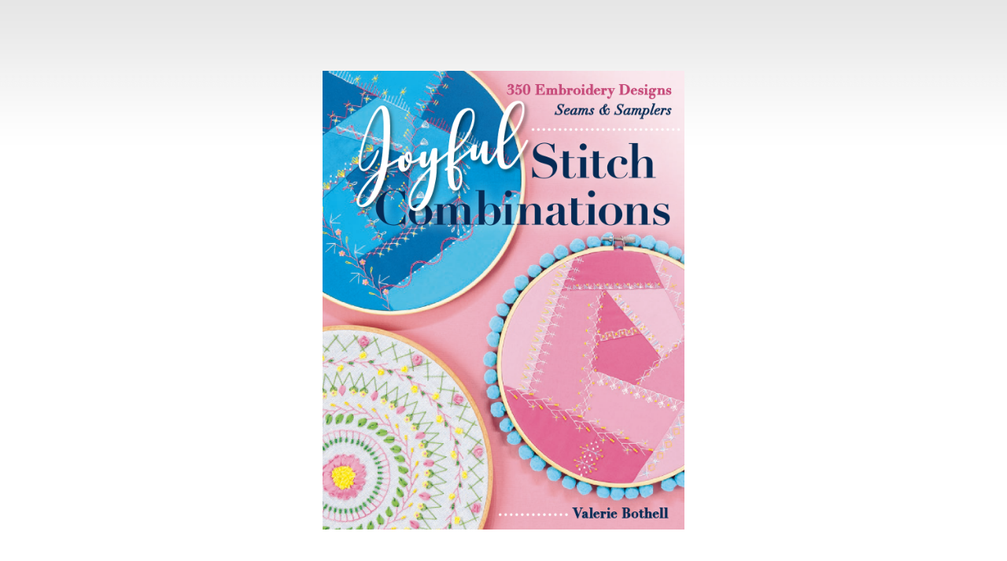

--- FILE ---
content_type: text/html; charset=utf-8
request_url: https://www.searchpress.com/brochure/9781644031247
body_size: 2063
content:


<!DOCTYPE html>

<html xmlns="http://www.w3.org/1999/xhtml">
<head><meta http-equiv="Content-Type" content="text/html; charset=UTF-8" /><title>
	9781644031247
</title><link href="/pageflips/css/liquid-green.css" rel="stylesheet" type="text/css" />

    <script type="text/javascript" src="/pageflips/js/liquid.js"></script>
    <script type="text/javascript" src="/pageflips/js/swfobject.js"></script>
    <script type="text/javascript" src="/pageflips/js/flippingbook.js"></script>

    <script type="text/javascript" src="/pageflips/js/AC_OETags.js"></script>
    <script type="text/javascript" src="/pageflips/js/AC_RunActiveContent.js"></script>
    <script type="text/javascript">

        // set version required:

        var requiredMajorVersion = 9;
        var requiredMinorVersion = 0;
        var requiredRevision = 0;

        // var hasFlash = DetectFlashVer(requiredMajorVersion, requiredMinorVersion, requiredRevision);
        var hasFlash = false;
        var ismobile = navigator.userAgent.match(/(iPad)|(iPhone)|(iPod)|(android)|(webOS)/i)

        if (!hasFlash || ismobile) {
            window.location = '/pageflips/html/default.asp?id=5960';
        }

        function keyHandler(e) {

            var e = e || event;
            if (e.keyCode == 37) {
                flippingBook.getFlippingBookReference().flipBack();
            } else if (e.keyCode == 39) {
                flippingBook.getFlippingBookReference().flipForward();
            }

        }

        function pageHandler(modus) {

            var modus;

            if (modus == "links") {
                flippingBook.getFlippingBookReference().flipBack();
            }
            if (modus == "rechts") {
                flippingBook.getFlippingBookReference().flipForward();
            }

        }

        flippingBook.pages = ['/pageflips/pages/5960/small/page1.png','/pageflips/pages/5960/small/page2.png','/pageflips/pages/5960/small/page3.png','/pageflips/pages/5960/small/page4.png','/pageflips/pages/5960/small/page5.png','/pageflips/pages/5960/small/page6.png','/pageflips/pages/5960/small/page7.png','/pageflips/pages/5960/small/page8.png','/pageflips/pages/5960/small/page9.png','/pageflips/pages/5960/small/page10.png','/pageflips/pages/5960/small/page11.png','/pageflips/pages/5960/small/page12.png'];
        flippingBook.contents = [['Page 1', 1],['Page 2-3', 2],['Page 4-5', 4],['Page 6-7', 6],['Page 8-9', 8],['Page 10-11', 10],['Page 12', 12]];

        //flippingBook.settings.downloadSize = ;
        flippingBook.settings.bookWidth = 840;
        flippingBook.settings.bookHeight = 532;
        flippingBook.settings.pageBackgroundColor = 0xFFFFFF;
        flippingBook.settings.backgroundColor = 0xFFFFFF;
        //flippingBook.settings.zoomUIColor = 0xCCCCCC;
        flippingBook.settings.smoothPages = true;
        flippingBook.settings.useCustomCursors = false;
        flippingBook.settings.dropShadowEnabled = true,
        //flippingBook.settings.zoomImageWidth = ;
        //flippingBook.settings.zoomImageHeight = ;
        //flippingBook.settings.downloadURL = ;
        //flippingBook.settings.zoomPath = 

        flippingBook.create();


    </script>

    <style type="text/css">

        #fbFooter { background:#DF3E35  }

    </style>
</head>
<body onKeyDown="keyHandler(event);">
    <form method="post" action="./9781644031247" id="form1">
<div class="aspNetHidden">
<input type="hidden" name="__VIEWSTATE" id="__VIEWSTATE" value="/[base64]/bZEWotOagmPmQMD+gj5zMYIjEGH3XvQFwpYg4z0I=" />
</div>

<div class="aspNetHidden">

	<input type="hidden" name="__VIEWSTATEGENERATOR" id="__VIEWSTATEGENERATOR" value="04BA66CB" />
</div>
    <div id="fbContainer" style="position:absolute; background-color:#ffffff;">
    		<a class="altlink" href="http://www.adobe.com/shockwave/download/download.cgi?P1_Prod_Version=ShockwaveFlash"><div id="altmsg">Download Adobe Flash Player.</div></a>
    </div>

	<div style="position:absolute; left:30px; bottom:12px;" >
		<table border="0" cellspacing="0" cellpadding="0">
			  <tr>
			    <td><font class="fbPaginationMinor">9781644031247</font></td>
			</tr>
		</table>
	</div>

	<div id="fbContents">
		<table border="0" cellspacing="0" cellpadding="0" style="margin-top:6px;">
		  <tr>
		    <td><span class="fbPaginationMinor">Page</span></td>
		    <td width="40" align="right"><span id="fbCurrentPages">1</span></td>
		    <td width="30" align="left"><span id="fbTotalPages" class="fbPaginationMinor"></span></td>
		    <td width="10"></td>
		    <td><select id="fbContentsMenu" name="fbContentsMenu"></select></td>
		    
		    <td width="10"></td>
		    <td><img src="/pageflips/img/left_button.png" width="26" height="26" border="0" id="fbBackButton" /></td>
		    <td width="10"></td>
		    <td><img src="/pageflips/img/right_button.png" width="26" height="26" border="0" id="fbForwardButton" /></td>
		    <td></td>
		  </tr>
		</table>
	</div>
    
   	<div id="fbFooter">

		<div id="fbMenu">
			<img src="/pageflips/img/btnDiv.gif" width="13" height="40" border="0" style="height:36px;" />
		</div>
	
	</div>
    </form>
</body>
</html>


--- FILE ---
content_type: text/html
request_url: https://www.searchpress.com/pageflips/html/default.asp?id=5960
body_size: 1221
content:


<!DOCTYPE html PUBLIC "-//W3C//DTD XHTML 1.0 Transitional//EN" "https://www.w3.org/TR/xhtml1/DTD/xhtml1-transitional.dtd">
<html xmlns="https://www.w3.org/1999/xhtml">
<head>
<meta http-equiv="Content-Type" content="text/html; charset=UTF-8" />
<script src="https://ajax.googleapis.com/ajax/libs/jquery/1.5/jquery.min.js" type="text/javascript"></script>
<script src="https://ajax.googleapis.com/ajax/libs/jqueryui/1.8.9/jquery-ui.min.js" type="text/javascript"></script>
<script src="booklet/jquery.easing.1.3.js" type="text/javascript"></script>
<script src="booklet/jquery.booklet.1.2.0.min.js" type="text/javascript"></script>

<script type="text/javascript">

	$(function() {
	$('#mybook').booklet({
	name:               null,                            // name of the booklet to display in the document title bar
	width:              920,                             // container width
	height:             651,                             // container height
	speed:              200,                            // speed of the transition between pages
	direction:          'LTR',                           // direction of the overall content organization, default LTR, left to right, can be RTL for languages which read right to left
	startingPage:       0,                               // index of the first page to be displayed
	easing:             'easeInOutQuad',                 // easing method for complete transition
	easeIn:             'easeInQuad',                    // easing method for first half of transition
	easeOut:            'easeOutQuad',                   // easing method for second half of transition
	
	closed:             true,                           // start with the book "closed", will add empty pages to beginning and end of book
	closedFrontTitle:   null,                            // used with "closed", "menu" and "pageSelector", determines title of blank starting page
	closedFrontChapter: null,                            // used with "closed", "menu" and "chapterSelector", determines chapter name of blank starting page
	closedBackTitle:    null,                            // used with "closed", "menu" and "pageSelector", determines chapter name of blank ending page
	closedBackChapter:  null,                            // used with "closed", "menu" and "chapterSelector", determines chapter name of blank ending page
	covers:             true,                           // used with "closed", makes first and last pages into covers, without page numbers (if enabled)
	autoCenter:         true,                           // used with "closed", makes book position in center of container when closed

	pagePadding:        0,                              // padding for each page wrapper
	pageNumbers:        false,                            // display page numbers on each page
	
	manual:             false,                            // enables manual page turning, requires jQuery UI to function	
	hovers:             true,                            // enables preview pageturn hover animation, shows a small preview of previous or next page on hover
	overlays:           true,                            // enables navigation using a page sized overlay, when enabled links inside the content will not be clickable
	
	tabs:               false,                           // adds tabs along the top of the pages
	tabWidth:           60,                              // set the width of the tabs
	tabHeight:          20,                              // set the height of the tabs
	arrows:             false,                           // adds arrows overlayed over the book edges
	arrowsHide:         false,                           // auto hides arrows when controls are not hovered
	cursor:             'pointer',                       // cursor css setting for side bar areas
	
	hash:               false,                           // enables navigation using a hash string, ex: #/page/1 for page 1, will affect all booklets with 'hash' enabled
	keyboard:           true,                            // enables navigation with arrow keys (left: previous, right: next)
	next:               '#custom-next',                            // selector for element to use as click trigger for next page
	prev:               '#custom-prev',                            // selector for element to use as click trigger for previous page
	auto:               false,                           // enables automatic navigation, requires "delay"
	delay:              5000,                            // amount of time between automatic page flipping
	pause:              null,                            // selector for element to use as click trigger for pausing auto page flipping
	play:               null,                            // selector for element to use as click trigger for restarting auto page flipping

	menu:               null,                            // selector for element to use as the menu area, required for 'pageSelector'
	pageSelector:       false,                           // enables navigation with a dropdown menu of pages, requires 'menu'
	chapterSelector:    false,                           // enables navigation with a dropdown menu of chapters, determined by the "rel" attribute, requires 'menu'

	shadows:            true,                            // display shadows on page animations
	shadowTopFwdWidth:  166,                             // shadow width for top forward anim
	shadowTopBackWidth: 166,                             // shadow width for top back anim
	shadowBtmWidth:     50,                              // shadow width for bottom shadow
	
	before:             function(){},                    // callback invoked before each page turn animation
	after:              function(){}                     // callback invoked after each page turn animation
		});
    });
	            
//define default options
$.fn.booklet.defaults = {
	
}
            
            
</script>

<link href="booklet/jquery.booklet.1.2.0.css" type="text/css" rel="stylesheet" media="screen, projection, tv" />
<link rel="stylesheet" type="text/css" href="booklet/styles.css" />


<title>Search Press</title>
</head>

<body>
<div class="logo"><a href="#"><img src="booklet/images/logo.gif" border="0" style="display:none;"/></a></div>
<div class="container">

<div id="mybook">
    <div class="b-load">
<div><img src="/pageflips/pages/5960/large/page1.png" width="460px"/></div><div><img src="/pageflips/pages/5960/large/page2.png" width="460px"/></div><div><img src="/pageflips/pages/5960/large/page3.png" width="460px"/></div><div><img src="/pageflips/pages/5960/large/page4.png" width="460px"/></div><div><img src="/pageflips/pages/5960/large/page5.png" width="460px"/></div><div><img src="/pageflips/pages/5960/large/page6.png" width="460px"/></div><div><img src="/pageflips/pages/5960/large/page7.png" width="460px"/></div><div><img src="/pageflips/pages/5960/large/page8.png" width="460px"/></div><div><img src="/pageflips/pages/5960/large/page9.png" width="460px"/></div><div><img src="/pageflips/pages/5960/large/page10.png" width="460px"/></div><div><img src="/pageflips/pages/5960/large/page11.png" width="460px"/></div><div><img src="/pageflips/pages/5960/large/page12.png" width="460px"/></div>

    </div>
</div>
</div>

<div class="bar">
    <div id="arrows">
        <a href="#" id="custom-prev" style="float:left; margin :11px 0px 0px 20px;"><img src="../img/left_button.png" border="0" /></a>
        <a href="#" id="custom-next" style="float:right; margin:11px 20px 0px 0px;"><img src="../img/right_button.png" border="0" /></a>
    </div>
</div>

</body>
</html>


--- FILE ---
content_type: text/css
request_url: https://www.searchpress.com/pageflips/css/liquid-green.css
body_size: -624
content:
html, body{
        padding: 0px;
        margin: 0px;
		background-color: #ffffff;
		font-family: Arial, Helvetica, sans-serif;
		font-size: 12px;
		color: #FFFFFF;
		font-weight: bold;
		overflow-y:hidden;
}

a {
	text-decoration:none;
}

a:hover {
	color: #888888;
}

#fbFooter {
	height: 45px;
	background-color: #003e7e;
}

.fbPaginationMinor {
	color: #FFFFFF;
	margin-left: 5px;
}

.borderRight {
	padding-right:10px;
	border-right:1px solid #FFFFFF;
}

#fbContents {
	position:absolute;
	width:640px;
	top:100%;
	left:50%;
	margin-left: -175px;
	margin-top: -40px;
}

#fbMenu {
	position:relative;
	float:right;
	margin-top: 0px;
	margin-right: 10px;
}

#altmsg { 
	position: absolute;
	background-color:#000000;
	padding: 20px;
	opacity: 0.6;
	filter: alpha(opacity=60);
	text-align:center;
	
	
}
#altmsg:hover { 
	opacity: 0.8;
	filter: alpha(opacity=80);
}
a.altlink:link {
	color: #FFFFFF;
}

a.altlink:visited {
	color: #DDDDDD;
}

a.altlink:hover{
	color: #FFFFFF;
}

--- FILE ---
content_type: text/css
request_url: https://www.searchpress.com/pageflips/html/booklet/styles.css
body_size: -835
content:
@charset "UTF-8";
/* CSS Document */

body {
	background-image:url(images/gradient.jpg);
	background-position:top;
	background-repeat:repeat-x;
	padding:0;
	margin:0;
}

.container {
	margin:auto;	
	margin-top: 90px;
	width:940px;
	height:665px;
	vertical-align:middle;
}

.logo {
	width:120px;
	height:60px;
	position:absolute;
	top:0;
	left:40px;
}

.bar {
	width:100%;
	height:45px;
	margin:0 auto;
	margin-top:20px;
	padding:0;
	background-color:#DF3E35;
}

#arrows {
	width:120px;
	margin:0 auto;
	margin-top: 10px;
}

--- FILE ---
content_type: application/javascript
request_url: https://www.searchpress.com/pageflips/js/liquid.js
body_size: -438
content:
if( document.documentElement )
	bodyStyle = document.documentElement.style;
else if( document.body )
	bodyStyle = document.body.style;

bodyStyle.visibility = "hidden";

function sizeContent(){
	var windowHeight = getWindowHeight();
	var footerHeight = document.getElementById("fbFooter").offsetHeight;

	var contentHeight = windowHeight - footerHeight;
	document.getElementById("fbContainer").style.height = contentHeight + "px";
	
	var altDiv = document.getElementById("altmsg");
	
	if( altDiv ){		
		var altH = altDiv.offsetHeight;
		var altW = altDiv.offsetWidth;
		altDiv.style.top = (contentHeight / 2 - altH /2)+ "px";
		altDiv.style.left = (getWindowWidth() / 2 - altW /2)+ "px";
	}
	
	if( bodyStyle )
		bodyStyle.visibility = "visible";
}

function addEvent( obj, type, fn )
{
	if (obj.addEventListener)
		obj.addEventListener( type, fn, false );
	else if (obj.attachEvent)
	{
		obj["e"+type+fn] = fn;
		obj.attachEvent( "on"+type, function() { obj["e"+type+fn](); } );
	}
}

function getWindowHeight() {
	var windowHeight=0;
	if ( typeof( window.innerHeight ) == 'number' ) {
		windowHeight=window.innerHeight;
	}
	else {
		if ( document.documentElement && document.documentElement.clientHeight) {
			windowHeight = document.documentElement.clientHeight;
		}
		else {
			if (document.body&&document.body.clientHeight) {
				windowHeight=document.body.clientHeight;
			}
		}
	}
	
	return windowHeight;
};

function getWindowWidth() {
	var ww = 0;
	if (self.innerWidth)
		ww = self.innerWidth;
	else if (document.documentElement && document.documentElement.clientWidth)
		ww = document.documentElement.clientWidth;
	else if (document.body)
		ww = document.body.clientWidth;
	return ww;
}

addEvent( window, "load", sizeContent);
addEvent( window, "resize", sizeContent );

--- FILE ---
content_type: application/javascript
request_url: https://www.searchpress.com/pageflips/js/flippingbook.js
body_size: 1788
content:
function FlippingBook() {
	this.pages = [1];
	this.contents = [1];

	this.stageWidth = "100%";
	this.stageHeight = "100%";
	
	this.settings = {
			bookWidth: 640,
			bookHeight: 480,
			pagesSet: this.pages,		
			scaleContent: true,
			preserveProportions: false,
			centerContent: true,
			hardcover: false,
			hardcoverThickness: 3,
			hardcoverEdgeColor: 0xFFFFFF,
			highlightHardcover: true,
			frameWidth: 0,
			frameColor: 0xFFFFFF,
			frameAlpha: 100,
			firstPageNumber: 1,
			autoFlipSize: 50,
			navigationFlipOffset: 30,
			flipOnClick: true,
			handOverCorner: true,
			handOverPage: true,
			alwaysOpened: false,
			staticShadowsType: "Asymmetric", // Asymmetric, Symmetric, Default
			staticShadowsDepth: 1,
			staticShadowsLightColor: 0xFFFFFF, // works for "Symmetric" shadows only
			staticShadowsDarkColor: 0x000000,
			dynamicShadowsDepth: 1,
			dynamicShadowsLightColor: 0xFFFFFF, // works for "dark" pages only
			dynamicShadowsDarkColor: 0x000000,
			moveSpeed: 2,
			closeSpeed: 3,
			gotoSpeed: 3,
			rigidPageSpeed: 5,
			flipSound: "",
			hardcoverSound: "",
			preloaderType: "Line", // "Progress Bar", "Round", "Thin", "Dots", "Gradient Wheel", "Gear Wheel", "Line", "Animated Book", "None"
			pageBackgroundColor: 0x003145,
			loadOnDemand: true,
			allowPagesUnload: true,
			showUnderlyingPages: false,
			playOnDemand: true,
			freezeOnFlip: false,
			darkPages: false,
			smoothPages: false,
			rigidPages: false,
			flipCornerStyle: "first page only",// "first page only", "each page", "manually"
			flipCornerPosition: "bottom-right",// "bottom-right","top-right","bottom-left","top-left"
			flipCornerAmount: 80,
			flipCornerAngle: 20,
			flipCornerRelease: false,
			flipCornerVibrate: true,
			flipCornerPlaySound: false,
			zoomEnabled: false,
			zoomPath: "pages/large/",
			zoomImageWidth: 900,
			zoomImageHeight: 1165,
			zoomOnClick: true,
			zoomUIColor: 0x003145,
			zoomHint: "DoubleClick to zoom.",
			centerBook: true,		
			useCustomCursors: true,
			dropShadowEnabled: true,
			dropShadowHideWhenFlipping: true,
			backgroundColor: 0xFFFFFF,
			backgroundImage: "",
			backgroundImagePlacement: "fit", //  "top left", "center", "fit"
			printEnabled: true,
			printTitle: "Print pages",
			downloadURL: "",
			downloadTitle: "Download PDF",
			downloadSize: "Size: 2.9 Mb",
			downloadComplete: "Complete",
			extXML: ""
		};
		
		this.containerId = "fbContainer";
		this.forwardButtonId = "fbForwardButton";
		this.backButtonId = "fbBackButton";
		this.zoomButtonId = "fbZoomButton";
		this.printButtonId = "fbPrintButton";
		this.downloadButtonId = "fbDownloadButton";
		this.currentPagesId = "fbCurrentPages";
		this.totalPagesId = "fbTotalPages";
		this.contentsMenuId = "fbContentsMenu";		
};

FlippingBook.prototype.create = function(){
	this.settings.pagesSet = this.pages;
	this.addLoadEvent( this.onWindowLoad );
	swfobject.embedSWF("/pageflips/FlippingBook.swf", this.containerId, this.stageWidth, this.stageHeight, "8.0.0", "js/expressInstall.swf", this.settings, {flashvars: "menumode=on&xmlfile=menu.xml", allowScriptAccess: "always", bgcolor:  "#" + this.settings.backgroundColor.toString( 16 ) });
	//alert(this.settings);
}

FlippingBook.prototype.getFlippingBookReference = function() {
	return this.getObjectReference( this.containerId );
}

FlippingBook.prototype.getObjectReference = function( id ) {
	return document.getElementById( id );
}

FlippingBook.prototype.flipForward = function() {
	flippingBook.getFlippingBookReference().flipForward();
}

FlippingBook.prototype.flipBack = function() {
	flippingBook.getFlippingBookReference().flipBack();
}

FlippingBook.prototype.zoomButtonClick = function() {
	if( flippingBook.getFlippingBookReference().isZoomedIn() )
		flippingBook.zoomOut();
	else
		flippingBook.zoomIn();
}

FlippingBook.prototype.zoomIn = function() {
	this.getFlippingBookReference().zoomIn();
}

FlippingBook.prototype.zoomOut = function() {
	this.getFlippingBookReference().zoomOut();
}

FlippingBook.prototype.print = function() {	
	flippingBook.getFlippingBookReference().print();
}

FlippingBook.prototype.downloadFile = function() {	
	if( flippingBook.settings.downloadURL )
		flippingBook.getFlippingBookReference().downloadFile();
}

FlippingBook.prototype.onWindowLoad = function(){	
	var forwardButton = flippingBook.getObjectReference( flippingBook.forwardButtonId );
	if( forwardButton ){
		forwardButton.style.cursor = "pointer";
		forwardButton.onclick = flippingBook.flipForward;
	}
	
	var backButton = flippingBook.getObjectReference( flippingBook.backButtonId );
	if( backButton ){
		backButton.style.cursor = "pointer";
		backButton.onclick = flippingBook.flipBack;
	}
	
	var zoomButton = flippingBook.getObjectReference( flippingBook.zoomButtonId );
	if( zoomButton ){
		zoomButton.style.cursor = "pointer";
		zoomButton.onclick = flippingBook.zoomButtonClick;
	}
	
	var printButton = flippingBook.getObjectReference( flippingBook.printButtonId );
	if( printButton ){
		printButton.style.cursor = "pointer";
		printButton.onclick = flippingBook.print;
	}

	var downloadButton = flippingBook.getObjectReference( flippingBook.downloadButtonId );
	if( downloadButton ){
		downloadButton.style.cursor = "pointer";
		downloadButton.onclick = flippingBook.downloadFile;
	}
	
	flippingBook.buildContentsMenu();
}

FlippingBook.prototype.onPutPage = function( leftPageNumber, rightPageNumber ){
	this.updatePagination( leftPageNumber, rightPageNumber );
	this.updateContentsMenu( leftPageNumber, rightPageNumber );
}

FlippingBook.prototype.updatePagination = function( leftPageNumber, rightPageNumber ){
	var leftPageExists = ( leftPageNumber != undefined );
	var rightPageExists = ( rightPageNumber != undefined );
			
	var pageNumberString = leftPageNumber + "-" + rightPageNumber;
	if( !leftPageExists )
		pageNumberString = rightPageNumber;	
	if( !rightPageExists )
		pageNumberString = leftPageNumber;

	this.getObjectReference( this.currentPagesId ).innerHTML = pageNumberString;
	this.getObjectReference( this.totalPagesId ).innerHTML = " / " + this.getFlippingBookReference().totalPages();	
}

FlippingBook.prototype.buildContentsMenu = function(){
	var contentsSelect = this.getObjectReference( this.contentsMenuId );
	
	if( contentsSelect ){
		for( var i = 0; i < this.contents.length; i++ )
			contentsSelect.options[i] = new Option(this.contents[i][0], this.contents[i][1]);
			
		contentsSelect.onchange = this.onContentsChange;
	}
}

FlippingBook.prototype.onContentsChange = function(){
	var contentsSelect = flippingBook.getObjectReference( flippingBook.contentsMenuId );
	var pageNumber = contentsSelect.options[contentsSelect.selectedIndex].value;
	
	if( pageNumber )
		flippingBook.getFlippingBookReference().flipGotoPage( pageNumber );
}

FlippingBook.prototype.updateContentsMenu = function( leftPageNumber, rightPageNumber ){
	var contentsSelect = flippingBook.getObjectReference( flippingBook.contentsMenuId );

	if( contentsSelect ){
		for( var i = 0; i < this.contents.length - 1; i++ ){
			var minPage = contentsSelect.options[i].value;
			var maxPage = contentsSelect.options[i+1].value;
			var leftOK = false;
			var rightOK = false;
			
			if( leftPageNumber )
				leftOK = ( Number( leftPageNumber ) >=  minPage && Number( leftPageNumber ) <= maxPage );
			else
				leftOK = true;

			if( rightPageNumber )
				rightOK = ( Number( rightPageNumber ) >=  minPage && Number( rightPageNumber ) <= maxPage );
			else
				rightOK = true;
				
			if( leftOK && rightOK )	
				break;
		}	
		contentsSelect.selectedIndex = i;
	}
}

FlippingBook.prototype.getWindowHeight = function() {
	var windowHeight = 0;
	
	if (typeof(window.innerHeight) == 'number' ) {
		windowHeight=window.innerHeight;
	}
	else {
		if (document.documentElement &&	document.documentElement.clientHeight) {
				windowHeight = document.documentElement.clientHeight;
		}
		else {
			if (document.body&&document.body.clientHeight) {
				windowHeight=document.body.clientHeight;
			}
		}
	}
	
	return windowHeight;
}

FlippingBook.prototype.addLoadEvent = function ( fn ) {
	if (typeof window.addEventListener != "undefined") {
		window.addEventListener("load", fn, false);
	}
	else if (typeof document.addEventListener != "undefined") {
		document.addEventListener("load", fn, false);
	}
	else if (typeof window.attachEvent != "undefined") {
		window.attachEvent("onload", fn);
	}
	else if (typeof window.onload == "function") {
		var fnOld = window.onload;
		window.onload = function() {
			fnOld();
			fn();
		};
	}
	else {
		window.onload = fn;
	}
}

FlippingBook.prototype.handleWheel = function ( delta ){
	this.getFlippingBookReference().onWheelScroll( delta );
}

flippingBook = new FlippingBook();

function wheel(event){
	var delta = 0;
	if (!event) event = window.event;
	if (event.wheelDelta) {
		delta = event.wheelDelta/120; 
		if (window.opera) delta = -delta;
	} else if (event.detail) {
		delta = -event.detail/3;
	}
	if (delta)
		flippingBook.handleWheel(delta);
        if (event.preventDefault)
                event.preventDefault();
        event.returnValue = false;
}

if (window.addEventListener)
	window.addEventListener('DOMMouseScroll', wheel, true);
window.onmousewheel = document.onmousewheel = wheel;